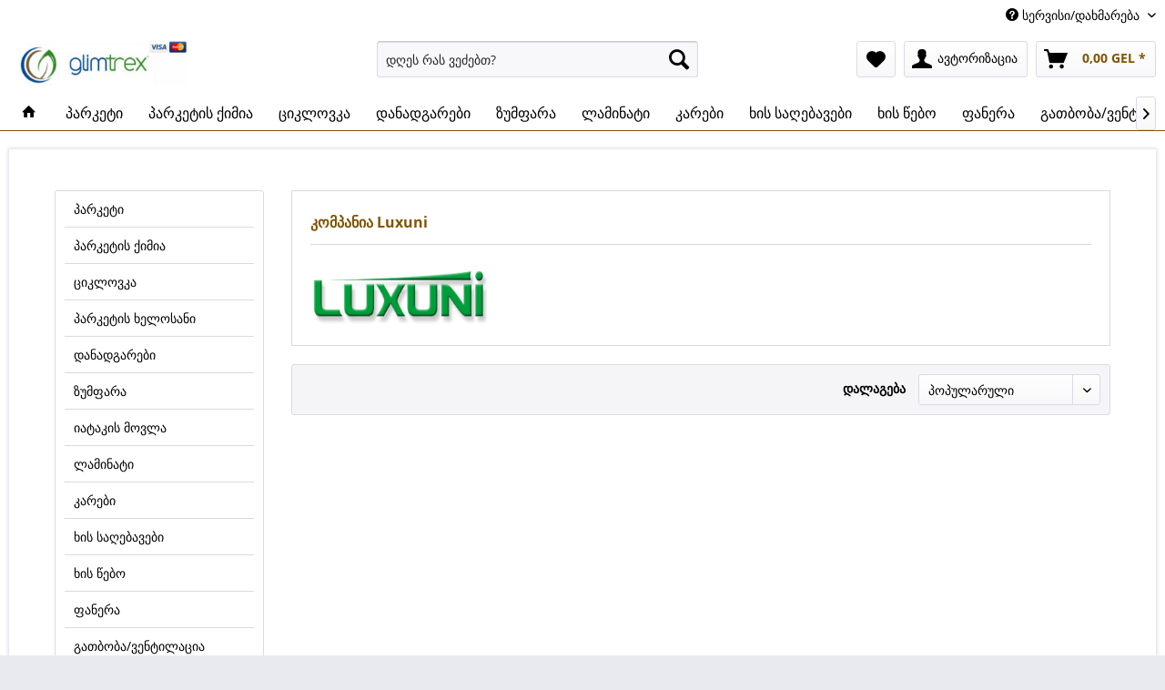

--- FILE ---
content_type: text/html; charset=UTF-8
request_url: https://shop.glimtrex.ge/luxuni/
body_size: 13909
content:
<!DOCTYPE html> <html class="no-js" lang="de" itemscope="itemscope" itemtype="https://schema.org/WebPage"> <head> <meta charset="utf-8"> <meta name="author" content="" /> <meta name="robots" content="index,follow" /> <meta name="revisit-after" content="15 დღე" /> <meta name="keywords" content="" /> <meta name="description" content="" /> <meta property="og:type" content="product" /> <meta property="og:site_name" content="გლიმტრექსი" /> <meta property="og:title" content="Luxuni" /> <meta property="og:description" content="" /> <meta name="twitter:card" content="product" /> <meta name="twitter:site" content="გლიმტრექსი" /> <meta name="twitter:title" content="Luxuni" /> <meta name="twitter:description" content="" /> <meta property="og:image" content="https://shop.glimtrex.ge/media/image/9b/e6/7c/Luxuni-Logo-weisser-Hintergrund-ok.png" /> <meta name="twitter:image" content="https://shop.glimtrex.ge/media/image/9b/e6/7c/Luxuni-Logo-weisser-Hintergrund-ok.png" /> <meta itemprop="copyrightHolder" content="გლიმტრექსი" /> <meta itemprop="copyrightYear" content="2017" /> <meta itemprop="isFamilyFriendly" content="True" /> <meta itemprop="image" content="https://shop.glimtrex.ge/media/image/7a/cd/17/Glimtrex-Logo-visa.jpg" /> <meta name="viewport" content="width=device-width, initial-scale=1.0"> <meta name="mobile-web-app-capable" content="yes"> <meta name="apple-mobile-web-app-title" content="გლიმტრექსი"> <meta name="apple-mobile-web-app-capable" content="yes"> <meta name="apple-mobile-web-app-status-bar-style" content="default"> <link rel="apple-touch-icon-precomposed" href="https://shop.glimtrex.ge/media/image/8d/64/41/16_16.png"> <link rel="shortcut icon" href="https://shop.glimtrex.ge/media/image/8d/64/41/16_16.png"> <meta name="msapplication-navbutton-color" content="#805400" /> <meta name="application-name" content="გლიმტრექსი" /> <meta name="msapplication-starturl" content="https://shop.glimtrex.ge/" /> <meta name="msapplication-window" content="width=1024;height=768" /> <meta name="msapplication-TileImage" content="https://shop.glimtrex.ge/media/image/8d/64/41/16_16.png"> <meta name="msapplication-TileColor" content="#805400"> <meta name="theme-color" content="#805400" /> <link rel="canonical" href="https://shop.glimtrex.ge/luxuni/"/> <title itemprop="name">Luxuni | გლიმტრექსი</title> <link href="/web/cache/1767092708_a87b5776bb64858ed4df2edcae385d42.css" media="all" rel="stylesheet" type="text/css" /> </head> <body class="is--ctl-listing is--act-manufacturer" > <div class="page-wrap"> <noscript class="noscript-main"> <div class="alert is--warning"> <div class="alert--icon"> <i class="icon--element icon--warning"></i> </div> <div class="alert--content"> &#x10D2;&#x10DA;&#x10D8;&#x10DB;&#x10E2;&#x10E0;&#x10D4;&#x10E5;&#x10E1;&#x10D8; ყველა ფუნქციით სარგებლობისთვის გირჩევთ დააყენოთ ჯავასკრიპტი </div> </div> </noscript> <header class="header-main"> <div class="top-bar"> <div class="container block-group"> <nav class="top-bar--navigation block" role="menubar">   <div class="navigation--entry entry--service has--drop-down" role="menuitem" aria-haspopup="true" data-drop-down-menu="true"> <i class="icon--service"></i> სერვისი/დახმარება <ul class="service--list is--rounded" role="menu"> <li class="service--entry" role="menuitem"> <a class="service--link" href="https://shop.glimtrex.ge/kontakti" title="კონტაქტი" target="_self"> კონტაქტი </a> </li> <li class="service--entry" role="menuitem"> <a class="service--link" href="https://shop.glimtrex.ge/angarishstsoreba-da-mitsodeba" title="ანგარიშსწორება და მიწოდება" > ანგარიშსწორება და მიწოდება </a> </li> <li class="service--entry" role="menuitem"> <a class="service--link" href="https://shop.glimtrex.ge/konfidentsialurobis-politika" title="კონფიდენციალურობის პოლიტიკა" > კონფიდენციალურობის პოლიტიკა </a> </li> </ul> </div> </nav> </div> </div> <div class="container header--navigation"> <div class="logo-main block-group" role="banner"> <div class="logo--shop block"> <a class="logo--link" href="https://shop.glimtrex.ge/" title="გლიმტრექსი - საწყის გვერდზე დაბრუნება"> <picture> <source srcset="https://shop.glimtrex.ge/media/image/7a/cd/17/Glimtrex-Logo-visa.jpg" media="(min-width: 78.75em)"> <source srcset="https://shop.glimtrex.ge/media/image/7a/cd/17/Glimtrex-Logo-visa.jpg" media="(min-width: 64em)"> <source srcset="https://shop.glimtrex.ge/media/image/7a/cd/17/Glimtrex-Logo-visa.jpg" media="(min-width: 48em)"> <img srcset="https://shop.glimtrex.ge/media/image/84/82/db/Glimtrex-Logo.jpg" alt="გლიმტრექსი - საწყის გვერდზე დაბრუნება" /> </picture> </a> </div> </div> <nav class="shop--navigation block-group"> <ul class="navigation--list block-group" role="menubar"> <li class="navigation--entry entry--menu-left" role="menuitem"> <a class="entry--link entry--trigger btn is--icon-left" href="#offcanvas--left" data-offcanvas="true" data-offCanvasSelector=".sidebar-main" aria-label="მენიუ"> <i class="icon--menu"></i> მენიუ </a> </li> <li class="navigation--entry entry--search" role="menuitem" data-search="true" aria-haspopup="true" data-minLength="3"> <a class="btn entry--link entry--trigger" href="#show-hide--search" title="საძიებლის ჩვენება / დახურვა" aria-label="საძიებლის ჩვენება / დახურვა"> <i class="icon--search"></i> <span class="search--display">ძიება</span> </a> <form action="/search" method="get" class="main-search--form"> <input type="search" name="sSearch" aria-label="დღეს რას ვეძებთ?" class="main-search--field" autocomplete="off" autocapitalize="off" placeholder="დღეს რას ვეძებთ?" maxlength="30" /> <button type="submit" class="main-search--button" aria-label="ძიება"> <i class="icon--search"></i> <span class="main-search--text">ძიება</span> </button> <div class="form--ajax-loader">&nbsp;</div> </form> <div class="main-search--results"></div> </li>  <li class="navigation--entry entry--notepad" role="menuitem"> <a href="https://shop.glimtrex.ge/note" title="ჩემი სურვილები" aria-label="ჩემი სურვილები" class="btn"> <i class="icon--heart"></i> </a> </li> <li class="navigation--entry entry--account with-slt" role="menuitem" data-offcanvas="true" data-offCanvasSelector=".account--dropdown-navigation"> <a href="https://shop.glimtrex.ge/account" title="ავტორიზაცია" aria-label="ავტორიზაცია" class="btn is--icon-left entry--link account--link"> <i class="icon--account"></i> <span class="account--display"> ავტორიზაცია </span> </a> <div class="account--dropdown-navigation"> <div class="navigation--smartphone"> <div class="entry--close-off-canvas"> <a href="#close-account-menu" class="account--close-off-canvas" title="მენიუს დახურვა" aria-label="მენიუს დახურვა"> მენიუს დახურვა <i class="icon--arrow-right"></i> </a> </div> </div> <div class="account--menu is--rounded is--personalized"> <span class="navigation--headline"> ავტორიზაცია </span> <div class="account--menu-container"> <ul class="sidebar--navigation navigation--list is--level0 show--active-items"> <li class="navigation--entry"> <span class="navigation--signin"> <a href="https://shop.glimtrex.ge/account#hide-registration" class="blocked--link btn is--primary navigation--signin-btn" data-collapseTarget="#registration" data-action="close"> შესვლა </a> <span class="navigation--register"> ან <a href="https://shop.glimtrex.ge/account#show-registration" class="blocked--link" data-collapseTarget="#registration" data-action="open"> რეგისტრაცია </a> </span> </span> </li> <li class="navigation--entry"> <a href="https://shop.glimtrex.ge/account" title="მიმოხილვა" class="navigation--link"> მიმოხილვა </a> </li> <li class="navigation--entry"> <a href="https://shop.glimtrex.ge/account/profile" title="პერსონალური მონაცემები" class="navigation--link" rel="nofollow"> პერსონალური მონაცემები </a> </li> <li class="navigation--entry"> <a href="https://shop.glimtrex.ge/address/index/sidebar/" title="მისამართები" class="navigation--link" rel="nofollow"> მისამართები </a> </li> <li class="navigation--entry"> <a href="https://shop.glimtrex.ge/account/payment" title="გადახდის მეთოდები" class="navigation--link" rel="nofollow"> გადახდის მეთოდები </a> </li> <li class="navigation--entry"> <a href="https://shop.glimtrex.ge/account/orders" title="შეკვეთები" class="navigation--link" rel="nofollow"> შეკვეთები </a> </li> <li class="navigation--entry"> <a href="https://shop.glimtrex.ge/note" title="სურვილები" class="navigation--link" rel="nofollow"> სურვილები </a> </li> </ul> </div> </div> </div> </li> <li class="navigation--entry entry--cart" role="menuitem"> <a class="btn is--icon-left cart--link" href="https://shop.glimtrex.ge/checkout/cart" title="კალათი" aria-label="კალათი"> <span class="cart--display"> კალათი </span> <span class="badge is--primary is--minimal cart--quantity is--hidden">0</span> <i class="icon--basket"></i> <span class="cart--amount"> 0,00&nbsp;GEL * </span> </a> <div class="ajax-loader">&nbsp;</div> </li>  </ul> </nav> <div class="container--ajax-cart" data-collapse-cart="true" data-displayMode="offcanvas"></div> </div> </header> <nav class="navigation-main"> <div class="container" data-menu-scroller="true" data-listSelector=".navigation--list.container" data-viewPortSelector=".navigation--list-wrapper"> <div class="navigation--list-wrapper"> <ul class="navigation--list container" role="menubar" itemscope="itemscope" itemtype="https://schema.org/SiteNavigationElement"> <li class="navigation--entry is--home" role="menuitem"> <a class="navigation--link is--first" href="https://shop.glimtrex.ge/" title="გლიმტრექსი" itemprop="url"> <i class="icon--house"></i> </a> </li> <li class="navigation--entry" role="menuitem"><a class="navigation--link" href="https://shop.glimtrex.ge/parketi/" title="პარკეტი" aria-label="პარკეტი" itemprop="url"><span itemprop="name">პარკეტი</span></a></li><li class="navigation--entry" role="menuitem"><a class="navigation--link" href="https://shop.glimtrex.ge/parketis-kimia/" title="პარკეტის ქიმია" aria-label="პარკეტის ქიმია" itemprop="url"><span itemprop="name">პარკეტის ქიმია</span></a></li><li class="navigation--entry" role="menuitem"><a class="navigation--link" href="https://shop.glimtrex.ge/ciklovka" title="ციკლოვკა" aria-label="ციკლოვკა" itemprop="url"><span itemprop="name">ციკლოვკა</span></a></li><li class="navigation--entry" role="menuitem"><a class="navigation--link" href="https://shop.glimtrex.ge/danadgarebi/" title="დანადგარები" aria-label="დანადგარები" itemprop="url"><span itemprop="name">დანადგარები</span></a></li><li class="navigation--entry" role="menuitem"><a class="navigation--link" href="https://shop.glimtrex.ge/zumfara-shkurka" title="ზუმფარა" aria-label="ზუმფარა" itemprop="url"><span itemprop="name">ზუმფარა</span></a></li><li class="navigation--entry" role="menuitem"><a class="navigation--link" href="https://shop.glimtrex.ge/laminati/" title="ლამინატი" aria-label="ლამინატი" itemprop="url"><span itemprop="name">ლამინატი</span></a></li><li class="navigation--entry" role="menuitem"><a class="navigation--link" href="https://shop.glimtrex.ge/karebi/" title="კარები" aria-label="კარები" itemprop="url"><span itemprop="name">კარები</span></a></li><li class="navigation--entry" role="menuitem"><a class="navigation--link" href="https://shop.glimtrex.ge/khis-saghebavebi/" title="ხის საღებავები" aria-label="ხის საღებავები" itemprop="url"><span itemprop="name">ხის საღებავები</span></a></li><li class="navigation--entry" role="menuitem"><a class="navigation--link" href="https://shop.glimtrex.ge/khis-tsebo/" title="ხის წებო" aria-label="ხის წებო" itemprop="url"><span itemprop="name">ხის წებო</span></a></li><li class="navigation--entry" role="menuitem"><a class="navigation--link" href="https://shop.glimtrex.ge/fanera/" title="ფანერა" aria-label="ფანერა" itemprop="url"><span itemprop="name">ფანერა</span></a></li><li class="navigation--entry" role="menuitem"><a class="navigation--link" href="https://shop.glimtrex.ge/gatbobaventilatsia/" title="გათბობა/ვენტილაცია" aria-label="გათბობა/ვენტილაცია" itemprop="url"><span itemprop="name">გათბობა/ვენტილაცია</span></a></li><li class="navigation--entry" role="menuitem"><a class="navigation--link" href="https://shop.glimtrex.ge/generatorebi/" title="გენერატორები" aria-label="გენერატორები" itemprop="url"><span itemprop="name">გენერატორები</span></a></li><li class="navigation--entry" role="menuitem"><a class="navigation--link" href="https://shop.glimtrex.ge/khis-naketobebi/" title="ხის ნაკეთობები" aria-label="ხის ნაკეთობები" itemprop="url"><span itemprop="name">ხის ნაკეთობები</span></a></li><li class="navigation--entry" role="menuitem"><a class="navigation--link" href="https://shop.glimtrex.ge/blogi/" title="ბლოგი" aria-label="ბლოგი" itemprop="url"><span itemprop="name">ბლოგი</span></a></li> </ul> </div> <div class="advanced-menu" data-advanced-menu="true" data-hoverDelay="250"> <div class="menu--container"> <div class="button-container"> <a href="https://shop.glimtrex.ge/parketi/" class="button--category" aria-label="პარკეტი" title="პარკეტი"> <i class="icon--arrow-right"></i> პარკეტი </a> <span class="button--close"> <i class="icon--cross"></i> </span> </div> <div class="content--wrapper has--content has--teaser"> <ul class="menu--list menu--level-0 columns--2" style="width: 50%;"> <li class="menu--list-item item--level-0" style="width: 100%"> <a href="https://shop.glimtrex.ge/samshriani-parketi" class="menu--list-item-link" aria-label="სამშრიანი პარკეტი" title="სამშრიანი პარკეტი">სამშრიანი პარკეტი</a> <ul class="menu--list menu--level-1 columns--2"> <li class="menu--list-item item--level-1"> <a href="https://shop.glimtrex.ge/parketi/samshriani-parketi/mukhis-samshriani-parketi/" class="menu--list-item-link" aria-label="მუხის სამშრიანი პარკეტი" title="მუხის სამშრიანი პარკეტი">მუხის სამშრიანი პარკეტი</a> </li> <li class="menu--list-item item--level-1"> <a href="https://shop.glimtrex.ge/parketi/samshriani-parketi/kaklis-samshriani-parketi/" class="menu--list-item-link" aria-label="კაკლის სამშრიანი პარკეტი" title="კაკლის სამშრიანი პარკეტი">კაკლის სამშრიანი პარკეტი</a> </li> </ul> </li> <li class="menu--list-item item--level-0" style="width: 100%"> <a href="https://shop.glimtrex.ge/parketi/mozaikuri-parketi/" class="menu--list-item-link" aria-label="მოზაიკური პარკეტი" title="მოზაიკური პარკეტი">მოზაიკური პარკეტი</a> </li> <li class="menu--list-item item--level-0" style="width: 100%"> <a href="https://shop.glimtrex.ge/parketi-masiuri" class="menu--list-item-link" aria-label="მასიური პარკეტი " title="მასიური პარკეტი ">მასიური პარკეტი </a> <ul class="menu--list menu--level-1 columns--2"> <li class="menu--list-item item--level-1"> <a href="https://shop.glimtrex.ge/mukhis-parketi" class="menu--list-item-link" aria-label="მუხის პარკეტი" title="მუხის პარკეტი">მუხის პარკეტი</a> </li> <li class="menu--list-item item--level-1"> <a href="https://shop.glimtrex.ge/tsiflis-parketi" class="menu--list-item-link" aria-label="წიფლის პარკეტი" title="წიფლის პარკეტი">წიფლის პარკეტი</a> </li> <li class="menu--list-item item--level-1"> <a href="https://shop.glimtrex.ge/parketi/masiuri-parketi/akatsiis-parketi/" class="menu--list-item-link" aria-label="აკაციის პარკეტი" title="აკაციის პარკეტი">აკაციის პარკეტი</a> </li> <li class="menu--list-item item--level-1"> <a href="https://shop.glimtrex.ge/parketi/masiuri-parketi/kopitis-parketi/" class="menu--list-item-link" aria-label="კოპიტის პარკეტი" title="კოპიტის პარკეტი">კოპიტის პარკეტი</a> </li> <li class="menu--list-item item--level-1"> <a href="https://shop.glimtrex.ge/parketi/masiuri-parketi/nekerchkhlis-parketi/" class="menu--list-item-link" aria-label="ნეკერჩხლის პარკეტი" title="ნეკერჩხლის პარკეტი">ნეკერჩხლის პარკეტი</a> </li> </ul> </li> <li class="menu--list-item item--level-0" style="width: 100%"> <a href="https://shop.glimtrex.ge/parketi/franguli-tsqoba-chevron/" class="menu--list-item-link" aria-label="ფრანგული წყობა Chevron" title="ფრანგული წყობა Chevron">ფრანგული წყობა Chevron</a> </li> <li class="menu--list-item item--level-0" style="width: 100%"> <a href="https://shop.glimtrex.ge/parketi/inglisuri-tsqoba-herringbone/" class="menu--list-item-link" aria-label="ინგლისური წყობა Herringbone" title="ინგლისური წყობა Herringbone">ინგლისური წყობა Herringbone</a> </li> <li class="menu--list-item item--level-0" style="width: 100%"> <a href="https://shop.glimtrex.ge/parketi/geometriuli-parketi/" class="menu--list-item-link" aria-label="გეომეტრიული პარკეტი" title="გეომეტრიული პარკეტი">გეომეტრიული პარკეტი</a> </li> <li class="menu--list-item item--level-0" style="width: 100%"> <a href="https://shop.glimtrex.ge/parketi/otkhshriani-parketi/" class="menu--list-item-link" aria-label="ოთხშრიანი პარკეტი" title="ოთხშრიანი პარკეტი">ოთხშრიანი პარკეტი</a> <ul class="menu--list menu--level-1 columns--2"> <li class="menu--list-item item--level-1"> <a href="https://shop.glimtrex.ge/parketi/otkhshriani-parketi/mukhis-otkhshriani-parketi/" class="menu--list-item-link" aria-label="მუხის ოთხშრიანი პარკეტი" title="მუხის ოთხშრიანი პარკეტი">მუხის ოთხშრიანი პარკეტი</a> </li> <li class="menu--list-item item--level-1"> <a href="https://shop.glimtrex.ge/parketi/otkhshriani-parketi/kaklis-otkhshriani-parketi/" class="menu--list-item-link" aria-label="კაკლის ოთხშრიანი პარკეტი" title="კაკლის ოთხშრიანი პარკეტი">კაკლის ოთხშრიანი პარკეტი</a> </li> </ul> </li> <li class="menu--list-item item--level-0" style="width: 100%"> <a href="https://shop.glimtrex.ge/parketi/orshriani-parketi/" class="menu--list-item-link" aria-label="ორშრიანი პარკეტი" title="ორშრიანი პარკეტი">ორშრიანი პარკეტი</a> <ul class="menu--list menu--level-1 columns--2"> <li class="menu--list-item item--level-1"> <a href="https://shop.glimtrex.ge/parketi/orshriani-parketi/mukhis-orshriani-parketi/" class="menu--list-item-link" aria-label="მუხის ორშრიანი პარკეტი" title="მუხის ორშრიანი პარკეტი">მუხის ორშრიანი პარკეტი</a> </li> </ul> </li> <li class="menu--list-item item--level-0" style="width: 100%"> <a href="https://shop.glimtrex.ge/parketi/sportuli-parketi/" class="menu--list-item-link" aria-label="სპორტული პარკეტი" title="სპორტული პარკეტი">სპორტული პარკეტი</a> </li> <li class="menu--list-item item--level-0" style="width: 100%"> <a href="https://shop.glimtrex.ge/parketi/parketis-kveshsagebi/" class="menu--list-item-link" aria-label="პარკეტის ქვეშსაგები" title="პარკეტის ქვეშსაგები">პარკეტის ქვეშსაგები</a> </li> </ul> <div class="menu--delimiter" style="right: 50%;"></div> <div class="menu--teaser" style="width: 50%;"> <a href="https://shop.glimtrex.ge/parketi/" aria-label="პარკეტი" title="პარკეტი" class="teaser--image" style="background-image: url(https://shop.glimtrex.ge/media/image/e4/90/31/massivparkett-mosaikparkett-eiche-natur-wuerfel-bild.jpg);"></a> <div class="teaser--headline">პარკეტი მუხის, წიფლის, აკაციის - პარკეტის ყიდვა online. პარკეტის სახლი გლიმტერქსი</div> <div class="teaser--text"> შეიძინე ჩვენთან და დაზოგე (10) ათასობით ლარი. ხის იატაკი და&nbsp;პარკეტი&nbsp;- უცვლელი კლასიკაა. ხის მასალის იატაკის საფარად გამოყენება უხსოვარი დროიდან იწყება. განასხვავებენ პარკეტის რამოდენიმე სახეობას, მაგალითად მასიური , ორშრიანი ,... <a class="teaser--text-link" href="https://shop.glimtrex.ge/parketi/" aria-label="mehr erfahren" title="mehr erfahren"> mehr erfahren </a> </div> </div> </div> </div> <div class="menu--container"> <div class="button-container"> <a href="https://shop.glimtrex.ge/parketis-kimia/" class="button--category" aria-label="პარკეტის ქიმია" title="პარკეტის ქიმია"> <i class="icon--arrow-right"></i> პარკეტის ქიმია </a> <span class="button--close"> <i class="icon--cross"></i> </span> </div> <div class="content--wrapper has--content has--teaser"> <ul class="menu--list menu--level-0 columns--2" style="width: 50%;"> <li class="menu--list-item item--level-0" style="width: 100%"> <a href="https://shop.glimtrex.ge/parketis-kimia/parketis-zeti/" class="menu--list-item-link" aria-label="პარკეტის ზეთი" title="პარკეტის ზეთი">პარკეტის ზეთი</a> <ul class="menu--list menu--level-1 columns--2"> <li class="menu--list-item item--level-1"> <a href="https://shop.glimtrex.ge/parketis-kimia/parketis-zeti/zeti-mqari-tsvilit/" class="menu--list-item-link" aria-label="ზეთი მყარი ცვილით" title="ზეთი მყარი ცვილით">ზეთი მყარი ცვილით</a> </li> <li class="menu--list-item item--level-1"> <a href="https://shop.glimtrex.ge/parketis-kimia/parketis-zeti/zeti-klasikuri-unio/" class="menu--list-item-link" aria-label="ზეთი კლასიკური უნიო " title="ზეთი კლასიკური უნიო ">ზეთი კლასიკური უნიო </a> </li> <li class="menu--list-item item--level-1"> <a href="https://shop.glimtrex.ge/parketis-kimia/parketis-zeti/sursatuvnebeli-zeti/" class="menu--list-item-link" aria-label="სურსათუვნებელი ზეთი" title="სურსათუვნებელი ზეთი">სურსათუვნებელი ზეთი</a> </li> <li class="menu--list-item item--level-1"> <a href="https://shop.glimtrex.ge/parketis-kimia/parketis-zeti/feradi-zeti/" class="menu--list-item-link" aria-label="ფერადი ზეთი" title="ფერადი ზეთი">ფერადი ზეთი</a> </li> <li class="menu--list-item item--level-1"> <a href="https://shop.glimtrex.ge/parketis-kimia/parketis-zeti/gamadzlierebeli/" class="menu--list-item-link" aria-label="გამაძლიერებელი" title="გამაძლიერებელი">გამაძლიერებელი</a> </li> </ul> </li> <li class="menu--list-item item--level-0" style="width: 100%"> <a href="https://shop.glimtrex.ge/parketis-kimia/parketis-laki/" class="menu--list-item-link" aria-label="პარკეტის ლაქი" title="პარკეტის ლაქი">პარკეტის ლაქი</a> <ul class="menu--list menu--level-1 columns--2"> <li class="menu--list-item item--level-1"> <a href="https://shop.glimtrex.ge/laki-tsqlis-bazaze" class="menu--list-item-link" aria-label="ლაქი წყლის ბაზაზე" title="ლაქი წყლის ბაზაზე">ლაქი წყლის ბაზაზე</a> </li> </ul> </li> <li class="menu--list-item item--level-0" style="width: 100%"> <a href="https://shop.glimtrex.ge/parketis-kimia/parketis-tsebo/" class="menu--list-item-link" aria-label="პარკეტის წებო" title="პარკეტის წებო">პარკეტის წებო</a> </li> <li class="menu--list-item item--level-0" style="width: 100%"> <a href="https://shop.glimtrex.ge/parketis-kimia/vintazhi/" class="menu--list-item-link" aria-label="ვინტაჟი" title="ვინტაჟი">ვინტაჟი</a> </li> <li class="menu--list-item item--level-0" style="width: 100%"> <a href="https://shop.glimtrex.ge/parketis-kimia/laki-tu-zeti/" class="menu--list-item-link" aria-label="ლაქი თუ ზეთი? " title="ლაქი თუ ზეთი? ">ლაქი თუ ზეთი? </a> </li> </ul> <div class="menu--delimiter" style="right: 50%;"></div> <div class="menu--teaser" style="width: 50%;"> <a href="https://shop.glimtrex.ge/parketis-kimia/" aria-label="პარკეტის ქიმია" title="პარკეტის ქიმია" class="teaser--image" style="background-image: url(https://shop.glimtrex.ge/media/image/1b/e7/bf/bijuo_wohnzimmer.jpg);"></a> </div> </div> </div> <div class="menu--container"> <div class="button-container"> <a href="https://shop.glimtrex.ge/ciklovka" class="button--category" aria-label="ციკლოვკა" title="ციკლოვკა"> <i class="icon--arrow-right"></i> ციკლოვკა </a> <span class="button--close"> <i class="icon--cross"></i> </span> </div> <div class="content--wrapper has--content has--teaser"> <ul class="menu--list menu--level-0 columns--2" style="width: 50%;"> <li class="menu--list-item item--level-0" style="width: 100%"> <a href="https://shop.glimtrex.ge/ciklovka#ciklovkis-fasi" class="menu--list-item-link" aria-label="ციკლოვკის ფასი" title="ციკლოვკის ფასი" target="_parent">ციკლოვკის ფასი</a> </li> <li class="menu--list-item item--level-0" style="width: 100%"> <a href="https://shop.glimtrex.ge/ciklovka#danadgarebi" class="menu--list-item-link" aria-label="ციკლოვკის აპარატები" title="ციკლოვკის აპარატები" target="_parent">ციკლოვკის აპარატები</a> </li> <li class="menu--list-item item--level-0" style="width: 100%"> <a href="https://shop.glimtrex.ge/ciklovka#germanuli-ciklovka" class="menu--list-item-link" aria-label="გერმანული თუ რუსული ციკლოვკა?" title="გერმანული თუ რუსული ციკლოვკა?" target="_parent">გერმანული თუ რუსული ციკლოვკა?</a> </li> </ul> <div class="menu--delimiter" style="right: 50%;"></div> <div class="menu--teaser" style="width: 50%;"> <a href="https://shop.glimtrex.ge/ciklovka" aria-label="ციკლოვკა" title="ციკლოვკა" class="teaser--image" style="background-image: url(https://shop.glimtrex.ge/media/image/a6/06/69/ciklovka-kaieboti.jpg);"></a> <div class="teaser--text"> <a class="teaser--text-link" href="https://shop.glimtrex.ge/ciklovka" aria-label="mehr erfahren" title="mehr erfahren"> mehr erfahren </a> </div> </div> </div> </div> <div class="menu--container"> <div class="button-container"> <a href="https://shop.glimtrex.ge/danadgarebi/" class="button--category" aria-label="დანადგარები" title="დანადგარები"> <i class="icon--arrow-right"></i> დანადგარები </a> <span class="button--close"> <i class="icon--cross"></i> </span> </div> <div class="content--wrapper has--content has--teaser"> <ul class="menu--list menu--level-0 columns--2" style="width: 50%;"> <li class="menu--list-item item--level-0" style="width: 100%"> <a href="https://shop.glimtrex.ge/danadgarebi/tsiklovkis-aparati/" class="menu--list-item-link" aria-label="ციკლოვკის აპარატი" title="ციკლოვკის აპარატი">ციკლოვკის აპარატი</a> </li> <li class="menu--list-item item--level-0" style="width: 100%"> <a href="https://shop.glimtrex.ge/danadgarebi/samsheneblo-mtversasruti/" class="menu--list-item-link" aria-label="სამშენებლო მტვერსასრუტი" title="სამშენებლო მტვერსასრუტი">სამშენებლო მტვერსასრუტი</a> </li> <li class="menu--list-item item--level-0" style="width: 100%"> <a href="https://shop.glimtrex.ge/danadgarebi/balgarka/" class="menu--list-item-link" aria-label="ბალგარკა" title="ბალგარკა">ბალგარკა</a> </li> </ul> <div class="menu--delimiter" style="right: 50%;"></div> <div class="menu--teaser" style="width: 50%;"> <a href="https://shop.glimtrex.ge/danadgarebi/" aria-label="დანადგარები" title="დანადგარები" class="teaser--image" style="background-image: url(https://shop.glimtrex.ge/media/image/34/a6/9d/2470100_02.jpg);"></a> </div> </div> </div> <div class="menu--container"> <div class="button-container"> <a href="https://shop.glimtrex.ge/zumfara-shkurka" class="button--category" aria-label="ზუმფარა" title="ზუმფარა"> <i class="icon--arrow-right"></i> ზუმფარა </a> <span class="button--close"> <i class="icon--cross"></i> </span> </div> <div class="content--wrapper has--content has--teaser"> <ul class="menu--list menu--level-0 columns--2" style="width: 50%;"> <li class="menu--list-item item--level-0" style="width: 100%"> <a href="https://shop.glimtrex.ge/zumfara/tsiklovkis-zumfarebi/" class="menu--list-item-link" aria-label="ციკლოვკის ზუმფარები" title="ციკლოვკის ზუმფარები">ციკლოვკის ზუმფარები</a> <ul class="menu--list menu--level-1 columns--2"> <li class="menu--list-item item--level-1"> <a href="https://shop.glimtrex.ge/zumfara/tsiklovkis-zumfarebi/humelis-zumfara/" class="menu--list-item-link" aria-label="ჰუმელის ზუმფარა " title="ჰუმელის ზუმფარა ">ჰუმელის ზუმფარა </a> </li> <li class="menu--list-item item--level-1"> <a href="https://shop.glimtrex.ge/zumfara/tsiklovkis-zumfarebi/trios-zumfara/" class="menu--list-item-link" aria-label="ტრიოს ზუმფარა" title="ტრიოს ზუმფარა">ტრიოს ზუმფარა</a> </li> <li class="menu--list-item item--level-1"> <a href="https://shop.glimtrex.ge/zumfara/tsiklovkis-zumfarebi/kolumbusis-zumfara/" class="menu--list-item-link" aria-label="კოლუმბუსის ზუმფარა " title="კოლუმბუსის ზუმფარა ">კოლუმბუსის ზუმფარა </a> </li> </ul> </li> <li class="menu--list-item item--level-0" style="width: 100%"> <a href="https://shop.glimtrex.ge/zumfara/mrgvali-zumfara/" class="menu--list-item-link" aria-label="მრგვალი ზუმფარა" title="მრგვალი ზუმფარა">მრგვალი ზუმფარა</a> <ul class="menu--list menu--level-1 columns--2"> <li class="menu--list-item item--level-1"> <a href="https://shop.glimtrex.ge/zumfara/mrgvali-zumfara/oe-125-mm./" class="menu--list-item-link" aria-label="Ø 125 მმ." title="Ø 125 მმ.">Ø 125 მმ.</a> </li> <li class="menu--list-item item--level-1"> <a href="https://shop.glimtrex.ge/zumfara/mrgvali-zumfara/oe-150-mm./" class="menu--list-item-link" aria-label="Ø 150 მმ." title="Ø 150 მმ.">Ø 150 მმ.</a> </li> <li class="menu--list-item item--level-1"> <a href="https://shop.glimtrex.ge/zumfara/mrgvali-zumfara/oe-200-mm./" class="menu--list-item-link" aria-label="Ø 200 მმ." title="Ø 200 მმ.">Ø 200 მმ.</a> </li> <li class="menu--list-item item--level-1"> <a href="https://shop.glimtrex.ge/zumfara/mrgvali-zumfara/oe-225-mm./" class="menu--list-item-link" aria-label="Ø 225 მმ." title="Ø 225 მმ.">Ø 225 მმ.</a> </li> <li class="menu--list-item item--level-1"> <a href="https://shop.glimtrex.ge/zumfara/mrgvali-zumfara/oe-410-mm./" class="menu--list-item-link" aria-label="Ø 410 მმ." title="Ø 410 მმ.">Ø 410 მმ.</a> </li> </ul> </li> <li class="menu--list-item item--level-0" style="width: 100%"> <a href="https://shop.glimtrex.ge/zumfara/fartoformatiani-zumfara/" class="menu--list-item-link" aria-label="ფართოფორმატიანი ზუმფარა" title="ფართოფორმატიანი ზუმფარა">ფართოფორმატიანი ზუმფარა</a> </li> <li class="menu--list-item item--level-0" style="width: 100%"> <a href="https://shop.glimtrex.ge/zumfara/lenturi-zumfara/" class="menu--list-item-link" aria-label="ლენტური ზუმფარა" title="ლენტური ზუმფარა">ლენტური ზუმფარა</a> </li> <li class="menu--list-item item--level-0" style="width: 100%"> <a href="https://shop.glimtrex.ge/zumfara/rulonis-zumfara/" class="menu--list-item-link" aria-label="რულონის ზუმფარა" title="რულონის ზუმფარა">რულონის ზუმფარა</a> </li> <li class="menu--list-item item--level-0" style="width: 100%"> <a href="https://shop.glimtrex.ge/zumfara/zumfara-ghrubelze/" class="menu--list-item-link" aria-label="ზუმფარა ღრუბელზე" title="ზუმფარა ღრუბელზე">ზუმფარა ღრუბელზე</a> </li> <li class="menu--list-item item--level-0" style="width: 100%"> <a href="https://shop.glimtrex.ge/zumfara/tsqalgamdzle-zumfara/" class="menu--list-item-link" aria-label="წყალგამძლე ზუმფარა" title="წყალგამძლე ზუმფარა">წყალგამძლე ზუმფარა</a> </li> <li class="menu--list-item item--level-0" style="width: 100%"> <a href="https://shop.glimtrex.ge/zumfara/zumfaris-furtslebi/" class="menu--list-item-link" aria-label="ზუმფარის ფურცლები" title="ზუმფარის ფურცლები">ზუმფარის ფურცლები</a> </li> </ul> <div class="menu--delimiter" style="right: 50%;"></div> <div class="menu--teaser" style="width: 50%;"> <a href="https://shop.glimtrex.ge/zumfara-shkurka" aria-label="ზუმფარა" title="ზუმფარა" class="teaser--image" style="background-image: url(https://shop.glimtrex.ge/media/image/d8/95/46/zumfara-kategoria.jpg);"></a> <div class="teaser--headline">ზუმფარა - შკურკა - შტარკე, გერმანული აბრაზიული მასალები</div> <div class="teaser--text"> სხვადასხვა ზედაპირების იდეალურად დამუშავება ბევრ ფაქტორზეა დამოკიდებული. უმთავრესი ამ საქმეში არის ზუმფარა , სახალხო ენაზე შკურკა . ქვემოთ გაეცანი როგორი უნდა იყოს ის <a class="teaser--text-link" href="https://shop.glimtrex.ge/zumfara-shkurka" aria-label="mehr erfahren" title="mehr erfahren"> mehr erfahren </a> </div> </div> </div> </div> <div class="menu--container"> <div class="button-container"> <a href="https://shop.glimtrex.ge/laminati/" class="button--category" aria-label="ლამინატი" title="ლამინატი"> <i class="icon--arrow-right"></i> ლამინატი </a> <span class="button--close"> <i class="icon--cross"></i> </span> </div> <div class="content--wrapper has--content has--teaser"> <ul class="menu--list menu--level-0 columns--2" style="width: 50%;"> <li class="menu--list-item item--level-0" style="width: 100%"> <a href="https://shop.glimtrex.ge/laminati/germanuli-laminati/" class="menu--list-item-link" aria-label="გერმანული ლამინატი" title="გერმანული ლამინატი">გერმანული ლამინატი</a> </li> <li class="menu--list-item item--level-0" style="width: 100%"> <a href="https://shop.glimtrex.ge/laminati/belorusuli-laminati-33-klasi/" class="menu--list-item-link" aria-label="ბელორუსული ლამინატი 33 კლასი" title="ბელორუსული ლამინატი 33 კლასი">ბელორუსული ლამინატი 33 კლასი</a> </li> <li class="menu--list-item item--level-0" style="width: 100%"> <a href="https://shop.glimtrex.ge/laminati/laminati-iafad/" class="menu--list-item-link" aria-label="ლამინატი იაფად" title="ლამინატი იაფად">ლამინატი იაფად</a> </li> <li class="menu--list-item item--level-0" style="width: 100%"> <a href="https://shop.glimtrex.ge/laminati/laminatis-fasebi/" class="menu--list-item-link" aria-label="ლამინატის ფასები" title="ლამინატის ფასები">ლამინატის ფასები</a> </li> </ul> <div class="menu--delimiter" style="right: 50%;"></div> <div class="menu--teaser" style="width: 50%;"> <a href="https://shop.glimtrex.ge/laminati/" aria-label="ლამინატი" title="ლამინატი" class="teaser--image" style="background-image: url(https://shop.glimtrex.ge/media/image/c3/aa/cf/Advanced-20Tuxer-20Eiche_45363-0004.jpg);"></a> <div class="teaser--headline">ლამინატი - laminati გერმანული და ბელორუსული ყველა ჯიბისა და გემოვნებისთვის</div> <div class="teaser--text"> ლამინატი ონლაინ. გთავაზობთ 33 კლასის ლამინატს ხელმისაწვდომ ფასად <a class="teaser--text-link" href="https://shop.glimtrex.ge/laminati/" aria-label="mehr erfahren" title="mehr erfahren"> mehr erfahren </a> </div> </div> </div> </div> <div class="menu--container"> <div class="button-container"> <a href="https://shop.glimtrex.ge/karebi/" class="button--category" aria-label="კარები" title="კარები"> <i class="icon--arrow-right"></i> კარები </a> <span class="button--close"> <i class="icon--cross"></i> </span> </div> <div class="content--wrapper has--content has--teaser"> <ul class="menu--list menu--level-0 columns--2" style="width: 50%;"> <li class="menu--list-item item--level-0" style="width: 100%"> <a href="https://shop.glimtrex.ge/karebi/khis-karebi/" class="menu--list-item-link" aria-label="ხის კარები" title="ხის კარები">ხის კარები</a> </li> <li class="menu--list-item item--level-0" style="width: 100%"> <a href="https://shop.glimtrex.ge/karebi/rkinis-karebi/" class="menu--list-item-link" aria-label="რკინის კარები" title="რკინის კარები">რკინის კარები</a> </li> <li class="menu--list-item item--level-0" style="width: 100%"> <a href="https://shop.glimtrex.ge/karebi/rkinis-karebis-katalogi/" class="menu--list-item-link" aria-label="რკინის კარების კატალოგი" title="რკინის კარების კატალოგი">რკინის კარების კატალოგი</a> </li> <li class="menu--list-item item--level-0" style="width: 100%"> <a href="https://shop.glimtrex.ge/karebi/teknikuri-karebi/" class="menu--list-item-link" aria-label="ტექნიკური კარები" title="ტექნიკური კარები">ტექნიკური კარები</a> </li> </ul> <div class="menu--delimiter" style="right: 50%;"></div> <div class="menu--teaser" style="width: 50%;"> <a href="https://shop.glimtrex.ge/karebi/" aria-label="კარები" title="კარები" class="teaser--image" style="background-image: url(https://shop.glimtrex.ge/media/image/7e/3f/e5/07-L1.png);"></a> <div class="teaser--headline">კარები</div> </div> </div> </div> <div class="menu--container"> <div class="button-container"> <a href="https://shop.glimtrex.ge/khis-saghebavebi/" class="button--category" aria-label="ხის საღებავები" title="ხის საღებავები"> <i class="icon--arrow-right"></i> ხის საღებავები </a> <span class="button--close"> <i class="icon--cross"></i> </span> </div> <div class="content--wrapper has--content has--teaser"> <ul class="menu--list menu--level-0 columns--2" style="width: 50%;"> <li class="menu--list-item item--level-0" style="width: 100%"> <a href="https://shop.glimtrex.ge/gare" class="menu--list-item-link" aria-label="ტერასის ზეთი" title="ტერასის ზეთი">ტერასის ზეთი</a> </li> <li class="menu--list-item item--level-0" style="width: 100%"> <a href="https://shop.glimtrex.ge/khis-saghebavebi/khis-saghebavi-lazuri/" class="menu--list-item-link" aria-label="ხის საღებავი ლაზური" title="ხის საღებავი ლაზური">ხის საღებავი ლაზური</a> </li> </ul> <div class="menu--delimiter" style="right: 50%;"></div> <div class="menu--teaser" style="width: 50%;"> <a href="https://shop.glimtrex.ge/khis-saghebavebi/" aria-label="ხის საღებავები" title="ხის საღებავები" class="teaser--image" style="background-image: url(https://shop.glimtrex.ge/media/image/a1/a8/f1/beach-425167_1920_12.jpg);"></a> <div class="teaser--headline">ხის საღებავები, ლაზური და ტერასის ზეთი</div> <div class="teaser--text"> გერმანული წარმოების ხის საღებავები, ხის ლაზური და ტერასის ზეთი <a class="teaser--text-link" href="https://shop.glimtrex.ge/khis-saghebavebi/" aria-label="mehr erfahren" title="mehr erfahren"> mehr erfahren </a> </div> </div> </div> </div> <div class="menu--container"> <div class="button-container"> <a href="https://shop.glimtrex.ge/khis-tsebo/" class="button--category" aria-label="ხის წებო" title="ხის წებო"> <i class="icon--arrow-right"></i> ხის წებო </a> <span class="button--close"> <i class="icon--cross"></i> </span> </div> </div> <div class="menu--container"> <div class="button-container"> <a href="https://shop.glimtrex.ge/fanera/" class="button--category" aria-label="ფანერა" title="ფანერა"> <i class="icon--arrow-right"></i> ფანერა </a> <span class="button--close"> <i class="icon--cross"></i> </span> </div> <div class="content--wrapper has--content has--teaser"> <ul class="menu--list menu--level-0 columns--2" style="width: 50%;"> <li class="menu--list-item item--level-0" style="width: 100%"> <a href="https://shop.glimtrex.ge/fanera/laminirebuli-fanera/" class="menu--list-item-link" aria-label="ლამინირებული ფანერა" title="ლამინირებული ფანერა">ლამინირებული ფანერა</a> </li> <li class="menu--list-item item--level-0" style="width: 100%"> <a href="https://shop.glimtrex.ge/fanera/standartuli-fanera/" class="menu--list-item-link" aria-label="სტანდარტული ფანერა" title="სტანდარტული ფანერა">სტანდარტული ფანერა</a> <ul class="menu--list menu--level-1 columns--2"> <li class="menu--list-item item--level-1"> <a href="https://shop.glimtrex.ge/fanera/standartuli-fanera/khariskhi-iii/" class="menu--list-item-link" aria-label="ხარისხი I/II" title="ხარისხი I/II">ხარისხი I/II</a> </li> <li class="menu--list-item item--level-1"> <a href="https://shop.glimtrex.ge/fanera/standartuli-fanera/khariskhi-iiiii/" class="menu--list-item-link" aria-label="ხარისხი II/III" title="ხარისხი II/III">ხარისხი II/III</a> </li> <li class="menu--list-item item--level-1"> <a href="https://shop.glimtrex.ge/fanera/standartuli-fanera/khariskhi-iiiiv/" class="menu--list-item-link" aria-label="ხარისხი III/IV" title="ხარისხი III/IV">ხარისხი III/IV</a> </li> </ul> </li> <li class="menu--list-item item--level-0" style="width: 100%"> <a href="https://evrovagonka.ge/fanera/osb/" class="menu--list-item-link" aria-label="OSB" title="OSB" target="_parent" rel="nofollow noopener">OSB</a> </li> </ul> <div class="menu--delimiter" style="right: 50%;"></div> <div class="menu--teaser" style="width: 50%;"> <a href="https://shop.glimtrex.ge/fanera/" aria-label="ფანერა" title="ფანერა" class="teaser--image" style="background-image: url(https://shop.glimtrex.ge/media/image/ed/8e/76/fanera-by.jpg);"></a> <div class="teaser--headline">ფანერა - Fanera - ხარისხი და დაბალი ფასები</div> <div class="teaser--text"> ხარისხი&nbsp; I/II&nbsp; 3მმ. &nbsp; 4 მმ. &nbsp; 5 მმ . &nbsp; 6 მმ. &nbsp;&nbsp; 8 მმ. &nbsp; 10 მმ. &nbsp; 12 მმ. &nbsp; 18 მმ. ხარისხი II/III 3მმ. &nbsp; 4 მმ. &nbsp; 5 მმ. &nbsp; 6 მმ. &nbsp; &nbsp; 8 მმ. &nbsp;... <a class="teaser--text-link" href="https://shop.glimtrex.ge/fanera/" aria-label="mehr erfahren" title="mehr erfahren"> mehr erfahren </a> </div> </div> </div> </div> <div class="menu--container"> <div class="button-container"> <a href="https://shop.glimtrex.ge/gatbobaventilatsia/" class="button--category" aria-label="გათბობა/ვენტილაცია" title="გათბობა/ვენტილაცია"> <i class="icon--arrow-right"></i> გათბობა/ვენტილაცია </a> <span class="button--close"> <i class="icon--cross"></i> </span> </div> <div class="content--wrapper has--content has--teaser"> <ul class="menu--list menu--level-0 columns--2" style="width: 50%;"> <li class="menu--list-item item--level-0" style="width: 100%"> <a href="https://shop.glimtrex.ge/gatbobaventilatsia/rekuperatori/" class="menu--list-item-link" aria-label="რეკუპერატორი" title="რეკუპერატორი">რეკუპერატორი</a> </li> <li class="menu--list-item item--level-0" style="width: 100%"> <a href="https://shop.glimtrex.ge/gatbobaventilatsia/konditsioneri/" class="menu--list-item-link" aria-label="კონდიციონერი" title="კონდიციონერი">კონდიციონერი</a> </li> </ul> <div class="menu--delimiter" style="right: 50%;"></div> <div class="menu--teaser" style="width: 50%;"> <a href="https://shop.glimtrex.ge/gatbobaventilatsia/" aria-label="გათბობა/ვენტილაცია" title="გათბობა/ვენტილაცია" class="teaser--image" style="background-image: url(https://shop.glimtrex.ge/media/image/72/d8/1a/rekuperatori.jpg);"></a> </div> </div> </div> <div class="menu--container"> <div class="button-container"> <a href="https://shop.glimtrex.ge/generatorebi/" class="button--category" aria-label="გენერატორები" title="გენერატორები"> <i class="icon--arrow-right"></i> გენერატორები </a> <span class="button--close"> <i class="icon--cross"></i> </span> </div> <div class="content--wrapper has--content"> <ul class="menu--list menu--level-0 columns--4" style="width: 100%;"> <li class="menu--list-item item--level-0" style="width: 100%"> <a href="https://shop.glimtrex.ge/generatorebi/dizelis-generatorebi/" class="menu--list-item-link" aria-label="დიზელის გენერატორები" title="დიზელის გენერატორები">დიზელის გენერატორები</a> </li> <li class="menu--list-item item--level-0" style="width: 100%"> <a href="https://shop.glimtrex.ge/generatorebi/benzinis-generatorebi/" class="menu--list-item-link" aria-label="ბენზინის გენერატორები" title="ბენზინის გენერატორები">ბენზინის გენერატორები</a> </li> <li class="menu--list-item item--level-0" style="width: 100%"> <a href="https://shop.glimtrex.ge/generatorebi/gazis-generatorebi/" class="menu--list-item-link" aria-label="გაზის გენერატორები" title="გაზის გენერატორები">გაზის გენერატორები</a> </li> </ul> </div> </div> <div class="menu--container"> <div class="button-container"> <a href="https://shop.glimtrex.ge/khis-naketobebi/" class="button--category" aria-label="ხის ნაკეთობები" title="ხის ნაკეთობები"> <i class="icon--arrow-right"></i> ხის ნაკეთობები </a> <span class="button--close"> <i class="icon--cross"></i> </span> </div> <div class="content--wrapper has--content has--teaser"> <ul class="menu--list menu--level-0 columns--2" style="width: 50%;"> <li class="menu--list-item item--level-0" style="width: 100%"> <a href="https://shop.glimtrex.ge/khis-naketobebi/khis-churcheli/" class="menu--list-item-link" aria-label="ხის ჭურჭელი" title="ხის ჭურჭელი">ხის ჭურჭელი</a> </li> <li class="menu--list-item item--level-0" style="width: 100%"> <a href="https://shop.glimtrex.ge/khis-naketobebi/chantebi-da-samkaulebi/" class="menu--list-item-link" aria-label="ჩანთები და სამკაულები" title="ჩანთები და სამკაულები">ჩანთები და სამკაულები</a> <ul class="menu--list menu--level-1 columns--2"> <li class="menu--list-item item--level-1"> <a href="https://shop.glimtrex.ge/khis-naketobebi/chantebi-da-samkaulebi/khis-chantebi/" class="menu--list-item-link" aria-label="ხის ჩანთები" title="ხის ჩანთები">ხის ჩანთები</a> </li> <li class="menu--list-item item--level-1"> <a href="https://shop.glimtrex.ge/khis-naketobebi/chantebi-da-samkaulebi/khis-samkaulebi/" class="menu--list-item-link" aria-label="ხის სამკაულები" title="ხის სამკაულები">ხის სამკაულები</a> </li> <li class="menu--list-item item--level-1"> <a href="https://shop.glimtrex.ge/khis-naketobebi/chantebi-da-samkaulebi/khis-satvaleebi/" class="menu--list-item-link" aria-label="ხის სათვალეები" title="ხის სათვალეები">ხის სათვალეები</a> </li> <li class="menu--list-item item--level-1"> <a href="https://shop.glimtrex.ge/khis-naketobebi/chantebi-da-samkaulebi/khis-saatebi/" class="menu--list-item-link" aria-label="ხის საათები" title="ხის საათები">ხის საათები</a> </li> </ul> </li> <li class="menu--list-item item--level-0" style="width: 100%"> <a href="https://shop.glimtrex.ge/khis-naketobebi/khis-dafebi/" class="menu--list-item-link" aria-label="ხის დაფები" title="ხის დაფები">ხის დაფები</a> </li> <li class="menu--list-item item--level-0" style="width: 100%"> <a href="https://shop.glimtrex.ge/khis-naketobebi/kaklis-da-tkhilis-satekhi/" class="menu--list-item-link" aria-label="კაკლის და თხილის სატეხი" title="კაკლის და თხილის სატეხი">კაკლის და თხილის სატეხი</a> </li> <li class="menu--list-item item--level-0" style="width: 100%"> <a href="https://shop.glimtrex.ge/khis-naketobebi/khis-satamashoebi/" class="menu--list-item-link" aria-label="ხის სათამაშოები" title="ხის სათამაშოები">ხის სათამაშოები</a> </li> </ul> <div class="menu--delimiter" style="right: 50%;"></div> <div class="menu--teaser" style="width: 50%;"> <a href="https://shop.glimtrex.ge/khis-naketobebi/" aria-label="ხის ნაკეთობები" title="ხის ნაკეთობები" class="teaser--image" style="background-image: url(https://shop.glimtrex.ge/media/image/71/69/f3/satvale.jpg);"></a> <div class="teaser--headline">ხის ნაკეთობები</div> <div class="teaser--text"> ხელოვნება და ფუნქციონალურობა ერთად: გამორჩეული ხის ნაკეთობები თქვენი ცხოვრების გასალამაზებლად <a class="teaser--text-link" href="https://shop.glimtrex.ge/khis-naketobebi/" aria-label="mehr erfahren" title="mehr erfahren"> mehr erfahren </a> </div> </div> </div> </div> <div class="menu--container"> <div class="button-container"> <a href="https://shop.glimtrex.ge/blogi/" class="button--category" aria-label="ბლოგი" title="ბლოგი"> <i class="icon--arrow-right"></i> ბლოგი </a> <span class="button--close"> <i class="icon--cross"></i> </span> </div> <div class="content--wrapper has--teaser"> <div class="menu--teaser" style="width: 100%;"> <a href="https://shop.glimtrex.ge/blogi/" aria-label="ბლოგი" title="ბლოგი" class="teaser--image" style="background-image: url(https://shop.glimtrex.ge/media/image/95/9f/01/oberfl-chen2.jpg);"></a> <div class="teaser--headline">პარკეტის და ხის იატაკის ბლოგი</div> <div class="teaser--text"> გაეცანით საინტერესო ტექსტებს და რეკომენდაციებს სხვადასხვა თემებზე, რომლებიც ეხება პარკეტს, ხის იატაკს, მასიური ხის გამოყენებას ინტერიერის და ექსტერიერის დიზაინში. ჩვენ ვცდილობთ ტექსტები საინტერესო იყოს და მათი კითხვა დროის ფუჭ&nbsp;ხარჯვად არ... <a class="teaser--text-link" href="https://shop.glimtrex.ge/blogi/" aria-label="mehr erfahren" title="mehr erfahren"> mehr erfahren </a> </div> </div> </div> </div> </div> </div> </nav> <section class=" content-main container block-group"> <div class="content-main--inner"> <div class="listing--sidebar"> <aside class="sidebar-main off-canvas"> <div class="navigation--smartphone"> <ul class="navigation--list "> <li class="navigation--entry entry--close-off-canvas"> <a href="#close-categories-menu" title="მენიუს დახურვა" class="navigation--link"> მენიუს დახურვა <i class="icon--arrow-right"></i> </a> </li> </ul> <div class="mobile--switches">   </div> </div> <div class="sidebar--categories-wrapper" data-subcategory-nav="true" data-mainCategoryId="3" data-categoryId="0" data-fetchUrl=""> <div class="categories--headline navigation--headline"> კატეგორიები </div> <div class="sidebar--categories-navigation"> <ul class="sidebar--navigation categories--navigation navigation--list is--drop-down is--level0 is--rounded" role="menu"> <li class="navigation--entry has--sub-children" role="menuitem"> <a class="navigation--link link--go-forward" href="https://shop.glimtrex.ge/parketi/" data-categoryId="23" data-fetchUrl="/widgets/listing/getCategory/categoryId/23" title="პარკეტი" > პარკეტი <span class="is--icon-right"> <i class="icon--arrow-right"></i> </span> </a> </li> <li class="navigation--entry has--sub-children" role="menuitem"> <a class="navigation--link link--go-forward" href="https://shop.glimtrex.ge/parketis-kimia/" data-categoryId="145" data-fetchUrl="/widgets/listing/getCategory/categoryId/145" title="პარკეტის ქიმია" > პარკეტის ქიმია <span class="is--icon-right"> <i class="icon--arrow-right"></i> </span> </a> </li> <li class="navigation--entry has--sub-children" role="menuitem"> <a class="navigation--link link--go-forward" href="https://shop.glimtrex.ge/ciklovka" data-categoryId="38" data-fetchUrl="/widgets/listing/getCategory/categoryId/38" title="ციკლოვკა" > ციკლოვკა <span class="is--icon-right"> <i class="icon--arrow-right"></i> </span> </a> </li> <li class="navigation--entry" role="menuitem"> <a class="navigation--link" href="https://shop.glimtrex.ge/parketis-khelosani" data-categoryId="19" data-fetchUrl="/widgets/listing/getCategory/categoryId/19" title="პარკეტის ხელოსანი" > პარკეტის ხელოსანი </a> </li> <li class="navigation--entry has--sub-children" role="menuitem"> <a class="navigation--link link--go-forward" href="https://shop.glimtrex.ge/danadgarebi/" data-categoryId="86" data-fetchUrl="/widgets/listing/getCategory/categoryId/86" title="დანადგარები" > დანადგარები <span class="is--icon-right"> <i class="icon--arrow-right"></i> </span> </a> </li> <li class="navigation--entry has--sub-children" role="menuitem"> <a class="navigation--link link--go-forward" href="https://shop.glimtrex.ge/zumfara-shkurka" data-categoryId="32" data-fetchUrl="/widgets/listing/getCategory/categoryId/32" title="ზუმფარა" > ზუმფარა <span class="is--icon-right"> <i class="icon--arrow-right"></i> </span> </a> </li> <li class="navigation--entry has--sub-children" role="menuitem"> <a class="navigation--link link--go-forward" href="https://shop.glimtrex.ge/iatakis-movla/" data-categoryId="22" data-fetchUrl="/widgets/listing/getCategory/categoryId/22" title="იატაკის მოვლა" > იატაკის მოვლა <span class="is--icon-right"> <i class="icon--arrow-right"></i> </span> </a> </li> <li class="navigation--entry has--sub-children" role="menuitem"> <a class="navigation--link link--go-forward" href="https://shop.glimtrex.ge/laminati/" data-categoryId="90" data-fetchUrl="/widgets/listing/getCategory/categoryId/90" title="ლამინატი" > ლამინატი <span class="is--icon-right"> <i class="icon--arrow-right"></i> </span> </a> </li> <li class="navigation--entry has--sub-children" role="menuitem"> <a class="navigation--link link--go-forward" href="https://shop.glimtrex.ge/karebi/" data-categoryId="135" data-fetchUrl="/widgets/listing/getCategory/categoryId/135" title="კარები" > კარები <span class="is--icon-right"> <i class="icon--arrow-right"></i> </span> </a> </li> <li class="navigation--entry has--sub-children" role="menuitem"> <a class="navigation--link link--go-forward" href="https://shop.glimtrex.ge/khis-saghebavebi/" data-categoryId="29" data-fetchUrl="/widgets/listing/getCategory/categoryId/29" title="ხის საღებავები" > ხის საღებავები <span class="is--icon-right"> <i class="icon--arrow-right"></i> </span> </a> </li> <li class="navigation--entry" role="menuitem"> <a class="navigation--link" href="https://shop.glimtrex.ge/khis-tsebo/" data-categoryId="165" data-fetchUrl="/widgets/listing/getCategory/categoryId/165" title="ხის წებო" > ხის წებო </a> </li> <li class="navigation--entry has--sub-children" role="menuitem"> <a class="navigation--link link--go-forward" href="https://shop.glimtrex.ge/fanera/" data-categoryId="97" data-fetchUrl="/widgets/listing/getCategory/categoryId/97" title="ფანერა" > ფანერა <span class="is--icon-right"> <i class="icon--arrow-right"></i> </span> </a> </li> <li class="navigation--entry has--sub-children" role="menuitem"> <a class="navigation--link link--go-forward" href="https://shop.glimtrex.ge/gatbobaventilatsia/" data-categoryId="149" data-fetchUrl="/widgets/listing/getCategory/categoryId/149" title="გათბობა/ვენტილაცია" > გათბობა/ვენტილაცია <span class="is--icon-right"> <i class="icon--arrow-right"></i> </span> </a> </li> <li class="navigation--entry has--sub-children" role="menuitem"> <a class="navigation--link link--go-forward" href="https://shop.glimtrex.ge/generatorebi/" data-categoryId="161" data-fetchUrl="/widgets/listing/getCategory/categoryId/161" title="გენერატორები" > გენერატორები <span class="is--icon-right"> <i class="icon--arrow-right"></i> </span> </a> </li> <li class="navigation--entry has--sub-children" role="menuitem"> <a class="navigation--link link--go-forward" href="https://shop.glimtrex.ge/khis-aveji/" data-categoryId="109" data-fetchUrl="/widgets/listing/getCategory/categoryId/109" title="ხის ავეჯი" > ხის ავეჯი <span class="is--icon-right"> <i class="icon--arrow-right"></i> </span> </a> </li> <li class="navigation--entry has--sub-children" role="menuitem"> <a class="navigation--link link--go-forward" href="https://shop.glimtrex.ge/khis-naketobebi/" data-categoryId="80" data-fetchUrl="/widgets/listing/getCategory/categoryId/80" title="ხის ნაკეთობები" > ხის ნაკეთობები <span class="is--icon-right"> <i class="icon--arrow-right"></i> </span> </a> </li> <li class="navigation--entry" role="menuitem"> <a class="navigation--link" href="https://shop.glimtrex.ge/aqsesuarebi" data-categoryId="21" data-fetchUrl="/widgets/listing/getCategory/categoryId/21" title="აქსესუარები" > აქსესუარები </a> </li> <li class="navigation--entry has--sub-children" role="menuitem"> <a class="navigation--link link--go-forward" href="https://shop.glimtrex.ge/playwood/" data-categoryId="62" data-fetchUrl="/widgets/listing/getCategory/categoryId/62" title="Playwood" > Playwood <span class="is--icon-right"> <i class="icon--arrow-right"></i> </span> </a> </li> <li class="navigation--entry has--sub-children" role="menuitem"> <a class="navigation--link link--go-forward" href="https://shop.glimtrex.ge/samsheneblo-masalebi/" data-categoryId="96" data-fetchUrl="/widgets/listing/getCategory/categoryId/96" title="სამშენებლო მასალები" > სამშენებლო მასალები <span class="is--icon-right"> <i class="icon--arrow-right"></i> </span> </a> </li> <li class="navigation--entry" role="menuitem"> <a class="navigation--link" href="https://shop.glimtrex.ge/blogi/" data-categoryId="52" data-fetchUrl="/widgets/listing/getCategory/categoryId/52" title="ბლოგი" > ბლოგი </a> </li> </ul> </div> <div class="shop-sites--container is--rounded"> <div class="shop-sites--headline navigation--headline"> ინფორმაციები </div> <ul class="shop-sites--navigation sidebar--navigation navigation--list is--drop-down is--level0" role="menu"> <li class="navigation--entry" role="menuitem"> <a class="navigation--link" href="https://shop.glimtrex.ge/kontakti" title="კონტაქტი" data-categoryId="1" data-fetchUrl="/widgets/listing/getCustomPage/pageId/1" target="_self"> კონტაქტი </a> </li> <li class="navigation--entry" role="menuitem"> <a class="navigation--link" href="https://shop.glimtrex.ge/angarishstsoreba-da-mitsodeba" title="ანგარიშსწორება და მიწოდება" data-categoryId="6" data-fetchUrl="/widgets/listing/getCustomPage/pageId/6" > ანგარიშსწორება და მიწოდება </a> </li> <li class="navigation--entry" role="menuitem"> <a class="navigation--link" href="https://shop.glimtrex.ge/konfidentsialurobis-politika" title="კონფიდენციალურობის პოლიტიკა" data-categoryId="43" data-fetchUrl="/widgets/listing/getCustomPage/pageId/43" > კონფიდენციალურობის პოლიტიკა </a> </li> </ul> </div> </div> </aside> <div class="sidebar-filter"> <div class="sidebar-filter--content"> <div class="action--filter-options off-canvas is--hidden is--ajax-reload"> <a href="#" class="filter--close-btn" data-show-products-text="ნაპოვნია %s პროდუქტი. ჩვენება"> ფილტრის დახურვა X <i class="icon--arrow-right"></i> </a> <div class="filter--container"> <form id="filter" method="get" data-filter-form="true" data-is-in-sidebar="true" data-listing-url="https://shop.glimtrex.ge/widgets/listing/listingCount/sSupplier/2/sCategory/3" data-is-filtered="0" data-load-facets="false" data-instant-filter-result="true" class=" is--instant-filter"> <input type="hidden" name="p" value="1"/> <input type="hidden" name="o" value="2"/> <input type="hidden" name="n" value="12"/> <div class="filter--facet-container"> </div> <div class="filter--active-container" data-reset-label="მოშალე ყველა ფილტრი"> </div> </form> </div> </div> </div> </div> </div> <div class="content--wrapper"> <div class="content listing--content"> <div class="vendor--info panel has--border"> <h1 class="panel--title is--underline"> კომპანია Luxuni </h1> <div class="panel--body is--wide"> <div class="vendor--image-wrapper"> <img class="vendor--image" src="https://shop.glimtrex.ge/media/image/9b/e6/7c/Luxuni-Logo-weisser-Hintergrund-ok.png" alt="Luxuni"> </div> </div> </div> <div class="listing--wrapper has--sidebar-filter"> <div data-listing-actions="true" data-bufferTime="0" class="listing--actions is--rounded without-facets without-pagination"> <form class="action--sort action--content block" method="get" data-action-form="true"> <input type="hidden" name="p" value="1"> <label for="o" class="sort--label action--label">დალაგება</label> <div class="sort--select select-field"> <select id="o" name="o" class="sort--field action--field" data-auto-submit="true" data-loadingindicator="false"> <option value="2" selected="selected">პოპულარული</option> <option value="3">ფასით ზრდადი</option> <option value="4">ფასით კლებადი</option> <option value="8">გირჩევთ</option> </select> </div> </form> <div class="listing--paging panel--paging"> <form class="action--per-page action--content block" method="get" data-action-form="true"> <input type="hidden" name="p" value="1"> <label for="n" class="per-page--label action--label">პროდუქტების რაოდენობა გვერდზე:</label> <div class="per-page--select select-field"> <select id="n" name="n" class="per-page--field action--field" data-auto-submit="true" data-loadingindicator="false"> <option value="12" selected="selected">12</option> <option value="24" >24</option> <option value="36" >36</option> <option value="48" >48</option> </select> </div> </form> </div> </div> <div class="listing--container"> <div class="listing-no-filter-result"> <div class="alert is--info is--rounded is--hidden"> <div class="alert--icon"> <i class="icon--element icon--info"></i> </div> <div class="alert--content"> ამ ფილტრით არაფერი მოიძებნა </div> </div> </div> <div class="listing" data-ajax-wishlist="true" data-compare-ajax="true" data-infinite-scrolling="true" data-productBoxLayout="basic" data-ajaxUrl="/widgets/Listing/ajaxListing/sSupplier/2" data-loadPreviousSnippet="წინა პროდუქტი" data-loadMoreSnippet="შემდეგი პროდუქტები" data-categoryId="3" data-pages="0" data-threshold="4" data-pageShortParameter="p"> </div> </div> <div class="listing--bottom-paging"> <div class="listing--paging panel--paging"> <form class="action--per-page action--content block" method="get" data-action-form="true"> <input type="hidden" name="p" value="1"> <label for="n" class="per-page--label action--label">პროდუქტების რაოდენობა გვერდზე:</label> <div class="per-page--select select-field"> <select id="n" name="n" class="per-page--field action--field" data-auto-submit="true" data-loadingindicator="false"> <option value="12" selected="selected">12</option> <option value="24" >24</option> <option value="36" >36</option> <option value="48" >48</option> </select> </div> </form> </div> </div> </div> </div> </div> <div class="last-seen-products is--hidden" data-last-seen-products="true" data-productLimit="5"> <div class="last-seen-products--title"> თქვენ დაათვალიერეთ </div> <div class="last-seen-products--slider product-slider" data-product-slider="true"> <div class="last-seen-products--container product-slider--container"></div> </div> </div> </div> </section> <footer class="footer-main"> <div class="container"> <div class="footer--columns block-group"> <div class="footer--column column--hotline is--first block"> <div class="column--headline">სატელეფონო კონსულტაციისთვის</div> <div class="column--content"> <p class="column--desc">დაგვიკავშირდით<br /><br /><a href="tel:+995599695964">599 695964</a><br/> 09:00 -დან 19:00-მდე</p> </div> </div> <div class="footer--column column--menu block"> <div class="column--headline">სერვისები</div> <nav class="column--navigation column--content"> <ul class="navigation--list" role="menu"> <li class="navigation--entry" role="menuitem"> <a class="navigation--link" href="https://shop.glimtrex.ge/ciklovka" title="იატაკის მოხვეწა" target="_parent"> იატაკის მოხვეწა </a> </li> </ul> </nav> </div> <div class="footer--column column--menu block"> <div class="column--headline">ინფორმაციები</div> <nav class="column--navigation column--content"> <ul class="navigation--list" role="menu"> <li class="navigation--entry" role="menuitem"> <a class="navigation--link" href="https://shop.glimtrex.ge/kontakti" title="კონტაქტი" target="_self"> კონტაქტი </a> </li> <li class="navigation--entry" role="menuitem"> <a class="navigation--link" href="https://shop.glimtrex.ge/angarishstsoreba-da-mitsodeba" title="ანგარიშსწორება და მიწოდება"> ანგარიშსწორება და მიწოდება </a> </li> <li class="navigation--entry" role="menuitem"> <a class="navigation--link" href="https://shop.glimtrex.ge/konfidentsialurobis-politika" title="კონფიდენციალურობის პოლიტიკა"> კონფიდენციალურობის პოლიტიკა </a> </li> <li class="navigation--entry" role="menuitem"> <a class="navigation--link" href="https://shop.glimtrex.ge/chvens-shesakheb" title="ჩვენს შესახებ"> ჩვენს შესახებ </a> </li> <li class="navigation--entry" role="menuitem"> <a class="navigation--link" href="https://shop.glimtrex.ge/dabrunebis-politika" title="დაბრუნების პოლიტიკა"> დაბრუნების პოლიტიკა </a> </li> <li class="navigation--entry" role="menuitem"> <a class="navigation--link" href="https://shop.glimtrex.ge/tsesebi-da-pirobebi" title="წესები და პირობები"> წესები და პირობები </a> </li> <li class="navigation--entry" role="menuitem"> <a class="navigation--link" href="https://shop.glimtrex.ge/partniorebi" title="პარტნიორები"> პარტნიორები </a> </li> </ul> </nav> </div> <div class="footer--column column--newsletter is--last block"> <div class="column--headline">სიახლეების ჟურნალი</div> <div class="column--content" data-newsletter="true"> <p class="column--desc"> გახდით ჩვენი გამომწერი, მიიღეთ სპეციალური შეთავაზებები და ინფორმაცია სიახლეების შესახებ </p> <form class="newsletter--form" action="https://shop.glimtrex.ge/newsletter" method="post"> <input type="hidden" value="1" name="subscribeToNewsletter" /> <div class="content"> <input type="email" aria-label="თქვენი ელექტრონული ფოსტა" name="newsletter" class="newsletter--field" placeholder="თქვენი ელექტრონული ფოსტა" /> <button type="submit" aria-label="სიახლეების ჟურნალის აბონირება" class="newsletter--button btn"> <i class="icon--mail"></i> <span class="button--text">სიახლეების ჟურნალის აბონირება</span> </button> </div> </form> </div> </div> </div> <div class="footer--bottom"> <div class="footer--vat-info"> <p class="vat-info--text"> * ფასები მოცემულია ლარში დღგ-ს ჩათვლით </p> </div> <div class="container footer-minimal"> <div class="footer--service-menu"> <ul class="service--list is--rounded" role="menu"> <li class="service--entry" role="menuitem"> <a class="service--link" href="https://shop.glimtrex.ge/kontakti" title="კონტაქტი" target="_self"> კონტაქტი </a> </li> <li class="service--entry" role="menuitem"> <a class="service--link" href="https://shop.glimtrex.ge/angarishstsoreba-da-mitsodeba" title="ანგარიშსწორება და მიწოდება" > ანგარიშსწორება და მიწოდება </a> </li> <li class="service--entry" role="menuitem"> <a class="service--link" href="https://shop.glimtrex.ge/konfidentsialurobis-politika" title="კონფიდენციალურობის პოლიტიკა" > კონფიდენციალურობის პოლიტიკა </a> </li> </ul> </div> </div> <div class="footer--copyright"> <span style="color: rgb(95, 114, 133); font-family: &quot;Open Sans&quot;, &quot;Helvetica Neue&quot;, Helvetica, Arial, &quot;Lucida Grande&quot;, sans-serif; font-size: 13px; text-align: center;">საავტორო უფლებები დაცულია © შპს. კავკასიის სავაჭრო საზოგადოება</span> </div> <div class="footer--copyright--image"> <img class="footer--copyright--image--cls" src="https://shop.glimtrex.ge/media/image/e6/ee/f9/visamastertbc1.jpg" /> </div> <style></style> </div> </div> </footer> </div> <style>.snowfall-flakes { opacity: 1; pointer-events: none; }</style><div data-ies-snow-fall="true"data-flakeCount="50"data-flakeColor="#00CCFF"data-minSize="7"data-maxSize="30"data-minSpeed="1"data-maxSpeed="5"data-shadow="1"data-image="https://shop.glimtrex.ge/custom/plugins/IesSnowFall/Resources/views/frontend/_public/img/snowflake1.gif"></div> <script type="text/javascript">
var dreiwMoveToTopDataLayer = {
'dmttMode': '3',
'dmttIconAnimieren': '1',
'dmttShowAt': '100',
'dmttAbstandUntenMobile': '0',
};
</script> <div id="dreiwmoveToTop"> <div id="halfeCyrcle"> <i id="dreiwmoveToTopBtn" class="icon--arrow-up"></i> </div> </div> <div class="kplngi-custom-body-color" data-color=true data-chosenColor="#FFFFFF" data-lum="2" data-cinterval="6" data-animationactive="1"> </div> <script id="footer--js-inline">
var timeNow = 1768937057;
var secureShop = true;
var asyncCallbacks = [];
document.asyncReady = function (callback) {
asyncCallbacks.push(callback);
};
var controller = controller || {"home":"https:\/\/shop.glimtrex.ge\/","vat_check_enabled":"","vat_check_required":"1","register":"https:\/\/shop.glimtrex.ge\/register","checkout":"https:\/\/shop.glimtrex.ge\/checkout","ajax_search":"https:\/\/shop.glimtrex.ge\/ajax_search","ajax_cart":"https:\/\/shop.glimtrex.ge\/checkout\/ajaxCart","ajax_validate":"https:\/\/shop.glimtrex.ge\/register","ajax_add_article":"https:\/\/shop.glimtrex.ge\/checkout\/addArticle","ajax_listing":"\/widgets\/listing\/listingCount","ajax_cart_refresh":"https:\/\/shop.glimtrex.ge\/checkout\/ajaxAmount","ajax_address_selection":"https:\/\/shop.glimtrex.ge\/address\/ajaxSelection","ajax_address_editor":"https:\/\/shop.glimtrex.ge\/address\/ajaxEditor"};
var snippets = snippets || { "noCookiesNotice": "Es wurde festgestellt, dass Cookies in Ihrem Browser deaktiviert sind. Um \u10D2\u10DA\u10D8\u10DB\u10E2\u10E0\u10D4\u10E5\u10E1\u10D8 in vollem Umfang nutzen zu k\u00f6nnen, empfehlen wir Ihnen, Cookies in Ihrem Browser zu aktiveren." };
var themeConfig = themeConfig || {"offcanvasOverlayPage":true};
var lastSeenProductsConfig = lastSeenProductsConfig || {"baseUrl":"","shopId":1,"noPicture":"\/themes\/Frontend\/Responsive\/frontend\/_public\/src\/img\/no-picture.jpg","productLimit":"5","currentArticle":""};
var csrfConfig = csrfConfig || {"generateUrl":"\/csrftoken","basePath":"\/","shopId":1};
var statisticDevices = [
{ device: 'mobile', enter: 0, exit: 767 },
{ device: 'tablet', enter: 768, exit: 1259 },
{ device: 'desktop', enter: 1260, exit: 5160 }
];
var cookieRemoval = cookieRemoval || 0;
</script> <script>
var datePickerGlobalConfig = datePickerGlobalConfig || {
locale: {
weekdays: {
shorthand: ['So', 'Mo', 'Di', 'Mi', 'Do', 'Fr', 'Sa'],
longhand: [კვირა', 'ორშაბათი', 'სამშაბათი', 'ოთხშაბათი', 'ხუთშაბათი', 'პარასკევი', 'შაბათი']
},
months: {
shorthand: ['Jan', 'Feb', 'Mär', 'Apr', 'Mai', 'Jun', 'Jul', 'Aug', 'Sep', 'Okt', 'Nov', 'Dez'],
longhand: [იანვარიr', 'თებერვალი', 'მარტი', 'აპრილი', 'მაისი', 'ივნისი', 'ივლისი', 'აგვისტო', 'სექტემბერი', 'ოქტომბერი', 'ნოემბერი', 'დეკემბერი']
},
firstDayOfWeek: 1,
weekAbbreviation: 'KW',
rangeSeparator: ' bis ',
scrollTitle: 'Zum Wechseln scrollen',
toggleTitle: 'Zum Öffnen klicken',
daysInMonth: [31, 28, 31, 30, 31, 30, 31, 31, 30, 31, 30, 31]
},
dateFormat: 'Y-m-d',
timeFormat: ' H:i:S',
altFormat: 'j. F Y',
altTimeFormat: ' - H:i'
};
</script>  <script>
(function(h,o,t,j,a,r){
h.hj=h.hj||function(){(h.hj.q=h.hj.q||[]).push(arguments)};
h._hjSettings={hjid:2641436,hjsv:6};
a=o.getElementsByTagName('head')[0];
r=o.createElement('script');r.async=1;
r.src=t+h._hjSettings.hjid+j+h._hjSettings.hjsv;
a.appendChild(r);
})(window,document,'https://static.hotjar.com/c/hotjar-','.js?sv=');
</script> <iframe id="refresh-statistics" width="0" height="0" style="display:none;"></iframe> <script>
/**
* @returns { boolean }
*/
function hasCookiesAllowed () {
if (window.cookieRemoval === 0) {
return true;
}
if (window.cookieRemoval === 1) {
if (document.cookie.indexOf('cookiePreferences') !== -1) {
return true;
}
return document.cookie.indexOf('cookieDeclined') === -1;
}
/**
* Must be cookieRemoval = 2, so only depends on existence of `allowCookie`
*/
return document.cookie.indexOf('allowCookie') !== -1;
}
/**
* @returns { boolean }
*/
function isDeviceCookieAllowed () {
var cookiesAllowed = hasCookiesAllowed();
if (window.cookieRemoval !== 1) {
return cookiesAllowed;
}
return cookiesAllowed && document.cookie.indexOf('"name":"x-ua-device","active":true') !== -1;
}
function isSecure() {
return window.secureShop !== undefined && window.secureShop === true;
}
(function(window, document) {
var par = document.location.search.match(/sPartner=([^&])+/g),
pid = (par && par[0]) ? par[0].substring(9) : null,
cur = document.location.protocol + '//' + document.location.host,
ref = document.referrer.indexOf(cur) === -1 ? document.referrer : null,
url = "/widgets/index/refreshStatistic",
pth = document.location.pathname.replace("https://shop.glimtrex.ge/", "/");
url += url.indexOf('?') === -1 ? '?' : '&';
url += 'requestPage=' + encodeURIComponent(pth);
url += '&requestController=' + encodeURI("listing");
if(pid) { url += '&partner=' + pid; }
if(ref) { url += '&referer=' + encodeURIComponent(ref); }
if (isDeviceCookieAllowed()) {
var i = 0,
device = 'desktop',
width = window.innerWidth,
breakpoints = window.statisticDevices;
if (typeof width !== 'number') {
width = (document.documentElement.clientWidth !== 0) ? document.documentElement.clientWidth : document.body.clientWidth;
}
for (; i < breakpoints.length; i++) {
if (width >= ~~(breakpoints[i].enter) && width <= ~~(breakpoints[i].exit)) {
device = breakpoints[i].device;
}
}
document.cookie = 'x-ua-device=' + device + '; path=/' + (isSecure() ? '; secure;' : '');
}
document
.getElementById('refresh-statistics')
.src = url;
})(window, document);
</script> <script async src="/web/cache/1767092708_a87b5776bb64858ed4df2edcae385d42.js" id="main-script"></script> <script>
/**
* Wrap the replacement code into a function to call it from the outside to replace the method when necessary
*/
var replaceAsyncReady = window.replaceAsyncReady = function() {
document.asyncReady = function (callback) {
if (typeof callback === 'function') {
window.setTimeout(callback.apply(document), 0);
}
};
};
document.getElementById('main-script').addEventListener('load', function() {
if (!asyncCallbacks) {
return false;
}
for (var i = 0; i < asyncCallbacks.length; i++) {
if (typeof asyncCallbacks[i] === 'function') {
asyncCallbacks[i].call(document);
}
}
replaceAsyncReady();
});
</script> </body> </html>